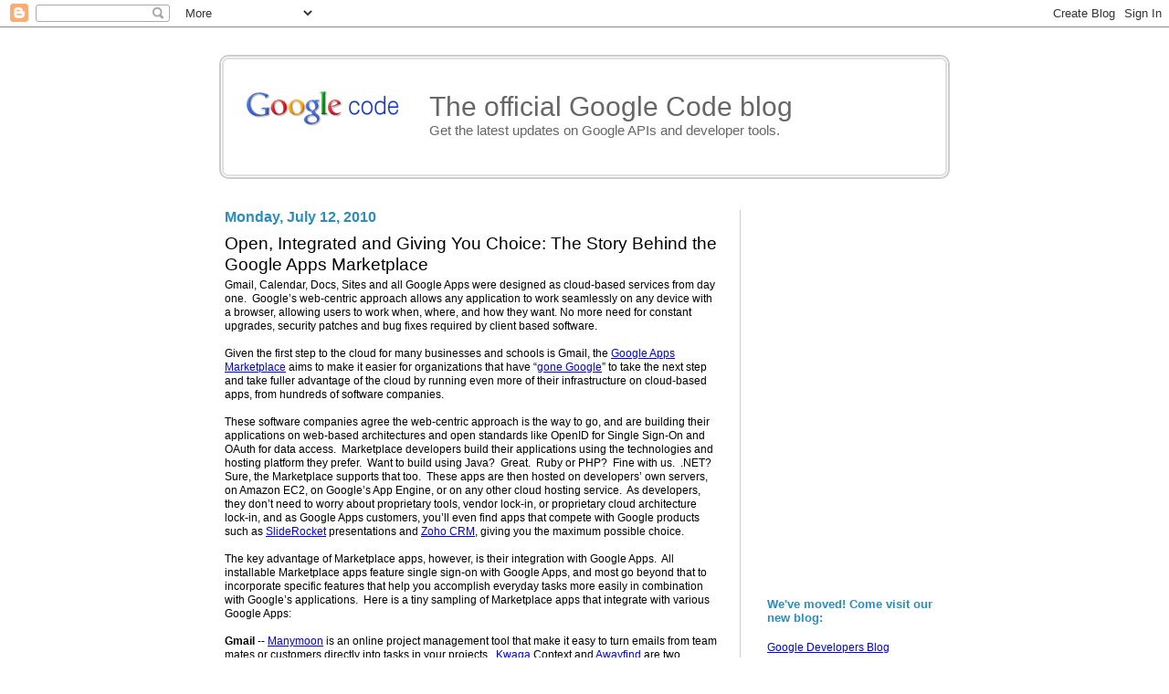

--- FILE ---
content_type: text/html; charset=UTF-8
request_url: https://googlecode.blogspot.com/2010/07/open-integrated-and-giving-you-choice.html
body_size: 10970
content:
<!DOCTYPE html>
<html dir='ltr' xmlns='http://www.w3.org/1999/xhtml' xmlns:b='http://www.google.com/2005/gml/b' xmlns:data='http://www.google.com/2005/gml/data' xmlns:expr='http://www.google.com/2005/gml/expr'>
<head>
<link href='https://www.blogger.com/static/v1/widgets/2944754296-widget_css_bundle.css' rel='stylesheet' type='text/css'/>
<meta content='text/html; charset=UTF-8' http-equiv='Content-Type'/>
<meta content='blogger' name='generator'/>
<link href='https://googlecode.blogspot.com/favicon.ico' rel='icon' type='image/x-icon'/>
<link href='http://googlecode.blogspot.com/2010/07/open-integrated-and-giving-you-choice.html' rel='canonical'/>
<link rel="alternate" type="application/atom+xml" title="The official Google Code blog - Atom" href="https://googlecode.blogspot.com/feeds/posts/default" />
<link rel="alternate" type="application/rss+xml" title="The official Google Code blog - RSS" href="https://googlecode.blogspot.com/feeds/posts/default?alt=rss" />
<link rel="service.post" type="application/atom+xml" title="The official Google Code blog - Atom" href="https://www.blogger.com/feeds/11300808/posts/default" />

<link rel="alternate" type="application/atom+xml" title="The official Google Code blog - Atom" href="https://googlecode.blogspot.com/feeds/5359175316945922251/comments/default" />
<!--Can't find substitution for tag [blog.ieCssRetrofitLinks]-->
<meta content='http://googlecode.blogspot.com/2010/07/open-integrated-and-giving-you-choice.html' property='og:url'/>
<meta content='Open, Integrated and Giving You Choice: The Story Behind the Google Apps Marketplace' property='og:title'/>
<meta content='Gmail, Calendar, Docs, Sites and all Google Apps were designed as cloud-based services from day one.  Google’s web-centric approach allows a...' property='og:description'/>
<title>Open, Integrated and Giving You Choice: The Story Behind the Google Apps Marketplace - The official Google Code blog</title>
<meta content='Open, Integrated and Giving You Choice: The Story Behind the Google Apps Marketplace' name='Description'/>
<link href="//www.google.com/uds/css/gsearch.css" rel="stylesheet" type="text/css">
<link href="//www.google.com/uds/css/gsearch_darkgrey.css" rel="stylesheet" type="text/css">
<link href="//www.google.com/css/gooey.css" rel="stylesheet" type="text/css">
<link href="//www.google.com/googleblogs/css/template_styles.css" rel="stylesheet" type="text/css">
<style id='page-skin-1' type='text/css'><!--
.gcb-header-logo {
padding: 0 0 10px 200px;
background: url('//www.google.com/images/logos/code_logo.gif') no-repeat;
}
/*
--></style>
<!-- <script src='http://www.google.com/js/gweb/analytics/autotrack.js'/> <script> new gweb.analytics.AutoTrack({ profile: &#39;UA-XXXXX-XX&#39; }); </script> -->
<script type='text/javascript'>
  var _gaq = _gaq || [];
  _gaq.push(['_setAccount', 'UA-23267802-1']);
  _gaq.push(['_trackPageview']);

  (function() {
    var ga = document.createElement('script'); ga.type = 'text/javascript'; ga.async = true;
    ga.src = ('https:' == document.location.protocol ? 'https://ssl' : 'http://www') + '.google-analytics.com/ga.js';
    var s = document.getElementsByTagName('script')[0]; s.parentNode.insertBefore(ga, s);
  })();

</script>
<link href='https://www.blogger.com/dyn-css/authorization.css?targetBlogID=11300808&amp;zx=cf72a356-20e9-4849-bf62-5ab8404a3a2c' media='none' onload='if(media!=&#39;all&#39;)media=&#39;all&#39;' rel='stylesheet'/><noscript><link href='https://www.blogger.com/dyn-css/authorization.css?targetBlogID=11300808&amp;zx=cf72a356-20e9-4849-bf62-5ab8404a3a2c' rel='stylesheet'/></noscript>
<meta name='google-adsense-platform-account' content='ca-host-pub-1556223355139109'/>
<meta name='google-adsense-platform-domain' content='blogspot.com'/>

</head>
<body>
<div class='navbar section' id='navbar'><div class='widget Navbar' data-version='1' id='Navbar1'><script type="text/javascript">
    function setAttributeOnload(object, attribute, val) {
      if(window.addEventListener) {
        window.addEventListener('load',
          function(){ object[attribute] = val; }, false);
      } else {
        window.attachEvent('onload', function(){ object[attribute] = val; });
      }
    }
  </script>
<div id="navbar-iframe-container"></div>
<script type="text/javascript" src="https://apis.google.com/js/platform.js"></script>
<script type="text/javascript">
      gapi.load("gapi.iframes:gapi.iframes.style.bubble", function() {
        if (gapi.iframes && gapi.iframes.getContext) {
          gapi.iframes.getContext().openChild({
              url: 'https://www.blogger.com/navbar/11300808?po\x3d5359175316945922251\x26origin\x3dhttps://googlecode.blogspot.com',
              where: document.getElementById("navbar-iframe-container"),
              id: "navbar-iframe"
          });
        }
      });
    </script><script type="text/javascript">
(function() {
var script = document.createElement('script');
script.type = 'text/javascript';
script.src = '//pagead2.googlesyndication.com/pagead/js/google_top_exp.js';
var head = document.getElementsByTagName('head')[0];
if (head) {
head.appendChild(script);
}})();
</script>
</div></div>
<div class='template_white' id='template_fixed'>
<div id='main-wrapper'>
<!-- skip links for text browsers -->
<span id='skiplinks' style='display:none;'>
<a href='#main'>skip to main </a> |
<a href='#sidebar'>skip to sidebar</a>
</span>
<!-- HEADER-->
<a href='https://googlecode.blogspot.com/' style='text-decoration:none;'>
<header>
<div class='gcb-header-outer'>
<div class='header-outer gcb-header-inner'>
<div class='header-cap-top cap-top'>
<div class='cap-left'></div>
<div class='cap-right'></div>
</div>
<div class='fauxborder-left header-fauxborder-left'>
<div class='fauxborder-right header-fauxborder-right'></div>
<div class='region-inner header-inner gcb-header-logo'>
<div class='header section' id='header'><div class='widget Header' data-version='1' id='Header1'>
<div id='header-inner'>
<div class='titlewrapper'>
<h1 class='title'>
The official Google Code blog
</h1>
</div>
<div class='descriptionwrapper'>
<p class='description'><span>Get the latest updates on Google APIs and developer tools.</span></p>
</div>
</div>
</div></div>
</div>
</div>
</div>
<div class='header-cap-bottom cap-bottom'>
<div class='cap-left'></div>
<div class='cap-right'></div>
</div>
</div>
</header>
</a>
<!-- HEADER END-->
<br style='clear:both;'/>
<div id='content-wrapper'>
<div id='sidebar'>
<div class='sidebar section' id='sidebar'><div class='widget Image' data-version='1' id='Image1'>
<div class='widget-content'>
<img alt='' height='400' id='Image1_img' src='//3.bp.blogspot.com/-hC3L_qBT3Bg/UVYJHibIeFI/AAAAAAAACo0/u9EojkgwuNg/s798/teach.jpg' width='640'/>
<br/>
</div>
<div class='clear'></div>
</div><div class='widget HTML' data-version='1' id='HTML5'>
<h2 class='title'>We've moved! Come visit our new blog:</h2>
<div class='widget-content'>
<br/><a href="http://googledevelopers.blogspot.com">Google Developers Blog</a>
</div>
<div class='clear'></div>
</div><div class='widget BlogArchive' data-version='1' id='BlogArchive1'>
<h2>Blog Archive</h2>
<div class='widget-content'>
<div id='ArchiveList'>
<div id='BlogArchive1_ArchiveList'>
<select id='BlogArchive1_ArchiveMenu'>
<option value=''>Blog Archive</option>
<option value='https://googlecode.blogspot.com/2012/02/'>February (12)</option>
<option value='https://googlecode.blogspot.com/2012/01/'>January (12)</option>
<option value='https://googlecode.blogspot.com/2011/12/'>December (16)</option>
<option value='https://googlecode.blogspot.com/2011/11/'>November (19)</option>
<option value='https://googlecode.blogspot.com/2011/10/'>October (13)</option>
<option value='https://googlecode.blogspot.com/2011/09/'>September (19)</option>
<option value='https://googlecode.blogspot.com/2011/08/'>August (19)</option>
<option value='https://googlecode.blogspot.com/2011/07/'>July (14)</option>
<option value='https://googlecode.blogspot.com/2011/06/'>June (13)</option>
<option value='https://googlecode.blogspot.com/2011/05/'>May (45)</option>
<option value='https://googlecode.blogspot.com/2011/04/'>April (18)</option>
<option value='https://googlecode.blogspot.com/2011/03/'>March (15)</option>
<option value='https://googlecode.blogspot.com/2011/02/'>February (11)</option>
<option value='https://googlecode.blogspot.com/2011/01/'>January (6)</option>
<option value='https://googlecode.blogspot.com/2010/12/'>December (8)</option>
<option value='https://googlecode.blogspot.com/2010/11/'>November (12)</option>
<option value='https://googlecode.blogspot.com/2010/10/'>October (7)</option>
<option value='https://googlecode.blogspot.com/2010/09/'>September (18)</option>
<option value='https://googlecode.blogspot.com/2010/08/'>August (9)</option>
<option value='https://googlecode.blogspot.com/2010/07/'>July (8)</option>
<option value='https://googlecode.blogspot.com/2010/06/'>June (23)</option>
<option value='https://googlecode.blogspot.com/2010/05/'>May (43)</option>
<option value='https://googlecode.blogspot.com/2010/04/'>April (11)</option>
<option value='https://googlecode.blogspot.com/2010/03/'>March (14)</option>
<option value='https://googlecode.blogspot.com/2010/02/'>February (10)</option>
<option value='https://googlecode.blogspot.com/2010/01/'>January (6)</option>
<option value='https://googlecode.blogspot.com/2009/12/'>December (13)</option>
<option value='https://googlecode.blogspot.com/2009/11/'>November (10)</option>
<option value='https://googlecode.blogspot.com/2009/10/'>October (11)</option>
<option value='https://googlecode.blogspot.com/2009/09/'>September (10)</option>
<option value='https://googlecode.blogspot.com/2009/08/'>August (10)</option>
<option value='https://googlecode.blogspot.com/2009/07/'>July (13)</option>
<option value='https://googlecode.blogspot.com/2009/06/'>June (22)</option>
<option value='https://googlecode.blogspot.com/2009/05/'>May (36)</option>
<option value='https://googlecode.blogspot.com/2009/04/'>April (31)</option>
<option value='https://googlecode.blogspot.com/2009/03/'>March (16)</option>
<option value='https://googlecode.blogspot.com/2009/02/'>February (9)</option>
<option value='https://googlecode.blogspot.com/2009/01/'>January (5)</option>
<option value='https://googlecode.blogspot.com/2008/12/'>December (11)</option>
<option value='https://googlecode.blogspot.com/2008/11/'>November (7)</option>
<option value='https://googlecode.blogspot.com/2008/10/'>October (9)</option>
<option value='https://googlecode.blogspot.com/2008/09/'>September (8)</option>
<option value='https://googlecode.blogspot.com/2008/08/'>August (9)</option>
<option value='https://googlecode.blogspot.com/2008/07/'>July (11)</option>
<option value='https://googlecode.blogspot.com/2008/06/'>June (10)</option>
<option value='https://googlecode.blogspot.com/2008/05/'>May (10)</option>
<option value='https://googlecode.blogspot.com/2008/04/'>April (16)</option>
<option value='https://googlecode.blogspot.com/2008/03/'>March (16)</option>
<option value='https://googlecode.blogspot.com/2008/02/'>February (7)</option>
<option value='https://googlecode.blogspot.com/2008/01/'>January (10)</option>
<option value='https://googlecode.blogspot.com/2007/12/'>December (8)</option>
<option value='https://googlecode.blogspot.com/2007/11/'>November (13)</option>
<option value='https://googlecode.blogspot.com/2007/10/'>October (16)</option>
<option value='https://googlecode.blogspot.com/2007/09/'>September (11)</option>
<option value='https://googlecode.blogspot.com/2007/08/'>August (16)</option>
<option value='https://googlecode.blogspot.com/2007/07/'>July (11)</option>
<option value='https://googlecode.blogspot.com/2007/06/'>June (14)</option>
<option value='https://googlecode.blogspot.com/2007/05/'>May (13)</option>
<option value='https://googlecode.blogspot.com/2007/04/'>April (12)</option>
<option value='https://googlecode.blogspot.com/2007/03/'>March (19)</option>
<option value='https://googlecode.blogspot.com/2007/02/'>February (14)</option>
<option value='https://googlecode.blogspot.com/2007/01/'>January (12)</option>
<option value='https://googlecode.blogspot.com/2006/12/'>December (10)</option>
<option value='https://googlecode.blogspot.com/2006/11/'>November (14)</option>
<option value='https://googlecode.blogspot.com/2006/10/'>October (13)</option>
<option value='https://googlecode.blogspot.com/2006/09/'>September (11)</option>
<option value='https://googlecode.blogspot.com/2006/08/'>August (14)</option>
<option value='https://googlecode.blogspot.com/2006/07/'>July (9)</option>
<option value='https://googlecode.blogspot.com/2006/06/'>June (5)</option>
<option value='https://googlecode.blogspot.com/2006/05/'>May (5)</option>
<option value='https://googlecode.blogspot.com/2006/04/'>April (6)</option>
<option value='https://googlecode.blogspot.com/2006/03/'>March (4)</option>
<option value='https://googlecode.blogspot.com/2006/02/'>February (2)</option>
<option value='https://googlecode.blogspot.com/2006/01/'>January (5)</option>
<option value='https://googlecode.blogspot.com/2005/12/'>December (4)</option>
<option value='https://googlecode.blogspot.com/2005/11/'>November (1)</option>
<option value='https://googlecode.blogspot.com/2005/10/'>October (3)</option>
<option value='https://googlecode.blogspot.com/2005/09/'>September (2)</option>
<option value='https://googlecode.blogspot.com/2005/08/'>August (5)</option>
<option value='https://googlecode.blogspot.com/2005/07/'>July (3)</option>
<option value='https://googlecode.blogspot.com/2005/06/'>June (11)</option>
<option value='https://googlecode.blogspot.com/2005/05/'>May (2)</option>
<option value='https://googlecode.blogspot.com/2005/04/'>April (4)</option>
<option value='https://googlecode.blogspot.com/2005/03/'>March (5)</option>
</select>
</div>
</div>
<div class='clear'></div>
</div>
</div></div>
</div>
<div id='main-content'>
<div class='main section' id='main'><div class='widget Blog' data-version='1' id='Blog1'>
<div class='blog-posts hfeed'>

          <div class="date-outer">
        
<h2 class='date-header'><span>Monday, July 12, 2010</span></h2>

          <div class="date-posts">
        
<div class='post-outer'>
<div class='post hentry'>
<a name='5359175316945922251'></a>
<h3 class='post-title entry-title'>
Open, Integrated and Giving You Choice: The Story Behind the Google Apps Marketplace
</h3>
<div class='post-header'>
<div class='post-header-line-1'></div>
</div>
<div class='post-body entry-content'>
Gmail, Calendar, Docs, Sites and all Google Apps were designed as cloud-based services from day one.&nbsp; Google&#8217;s web-centric approach allows any application to work seamlessly on any device with a browser, allowing users to work when, where, and how they want. No more need for constant upgrades, security patches and bug fixes required by client based software. <br /><br />Given the first step to the cloud for many businesses and schools is Gmail, the <a href="//www.google.com/enterprise/marketplace/?utm_medium=entblog&amp;utm_source=codeblog-openpost">Google Apps Marketplace</a> aims to make it easier for organizations that have &#8220;<a href="http://googleenterprise.blogspot.com/search/label/gonegoogle">gone Google</a>&#8221; to take the next step and take fuller advantage of the cloud by running even more of their infrastructure on cloud-based apps, from hundreds of software companies.<br /><br />These software companies agree the web-centric approach is the way to go, and are building their applications on web-based architectures and open standards like OpenID for Single Sign-On and OAuth for data access.&nbsp; Marketplace developers build their applications using the technologies and hosting platform they prefer.&nbsp; Want to build using Java?&nbsp; Great.&nbsp; Ruby or PHP?&nbsp; Fine with us.&nbsp; .NET?&nbsp; Sure, the Marketplace supports that too.&nbsp; These apps are then hosted on developers&#8217; own servers, on Amazon EC2, on Google&#8217;s App Engine, or on any other cloud hosting service.&nbsp; As developers, they don&#8217;t need to worry about proprietary tools, vendor lock-in, or proprietary cloud architecture lock-in, and as Google Apps customers, you&#8217;ll even find apps that compete with Google products such as <a href="https://www.google.com/enterprise/marketplace/viewListing?productListingId=3516+10270883102489836602&amp;utm_medium=entblog&amp;utm_source=codeblog-openpost">SlideRocket</a> presentations and <a href="//www.google.com/enterprise/marketplace/viewListing?productListingId=2533+17854168373705313802&amp;utm_medium=entblog&amp;utm_source=codeblog-openpost">Zoho CRM</a>, giving you the maximum possible choice.<br /><br />The key advantage of Marketplace apps, however, is their integration with Google Apps.&nbsp; All installable Marketplace apps feature single sign-on with Google Apps, and most go beyond that to incorporate specific features that help you accomplish everyday tasks more easily in combination with Google&#8217;s applications.&nbsp; Here is a tiny sampling of Marketplace apps that integrate with various Google Apps:<br /><br /><b>Gmail</b> -- <a href="//www.google.com/enterprise/marketplace/viewListing?productListingId=3539+9922984539899306906&amp;utm_medium=entblog&amp;utm_source=codeblog-openpost">Manymoon</a> is an online project management tool that make it easy to turn emails from team mates or customers directly into tasks in your projects.&nbsp; <a href="//www.google.com/enterprise/marketplace/viewListing?productListingId=3960+16233236893023340010&amp;utm_medium=entblog&amp;utm_source=codeblog-openpost">Kwaga</a> Context and <a href="//www.google.com/enterprise/marketplace/viewListing?productListingId=4925+9424300573372110328&amp;utm_medium=entblog&amp;utm_source=codeblog-openpost">Awayfind</a> are two productivity apps that help you manage your conversations directly in your Gmail inbox, helping keep you more productive.<br /><br /><b>Spreadsheets</b> -- <a href="//www.google.com/enterprise/marketplace/viewListing?productListingId=3516+10270883102489836602&amp;utm_medium=entblog&amp;utm_source=codeblog-openpost">Sliderocket</a> let&#8217;s you connect media-rich presentations to live data in Google Spreadsheets, so your presentation always display the most up to date charts and graphs, and&nbsp;&nbsp;&nbsp; <a href="//www.google.com/enterprise/marketplace/viewListing?productListingId=3429+2160493882579061918&amp;utm_medium=entblog&amp;utm_source=codeblog-openpost">Smartsheet</a> let&#8217;s you extend Google Spreadsheets with Gantt tracking and customer management features to empower your sales teams.<br /><br /><b>Calendar</b> -- <a href="//www.google.com/enterprise/marketplace/viewListing?productListingId=4626+18406874010889112579&amp;utm_medium=entblog&amp;utm_source=codeblog-openpost">Tungle.me</a> and <a href="//www.google.com/enterprise/marketplace/viewListing?productListingId=3444+4290910303313539780&amp;utm_medium=entblog&amp;utm_source=codeblog-openpost">Timebridge</a> are meeting management tools that make it easier to set up and conduct meetings with partners and customers who use different calendaring systems.<br /><br /><b>Sites</b> -- <a href="//www.google.com/enterprise/marketplace/viewListing?productListingId=3445+18017785404892583407&amp;utm_medium=entblog&amp;utm_source=codeblog-openpost">RunMyProcess</a> let&#8217;s you embed custom business process workflows into Google Sites, so each part of an organization can more easily access business process that effect their daily work.<br /><br /><b>Talk</b> -- Atlassian integrates <a href="//www.google.com/enterprise/marketplace/viewListing?productListingId=3421+6389312883797462351&amp;utm_medium=entblog&amp;utm_source=codeblog-openpost">Jira Studio</a> with Google Talk, so your software development team can stay up to date with the latest build status and team conversations from within Jira Studio, all in real time.<br /><br />There are hundreds more business applications available on the Marketplace for every aspect of your business.&nbsp; Find CRM apps, Admin tools, Document Management apps, Productivity apps, and many more.<br /><br />Every week more cloud-based business applications are added. If you can&#8217;t find an app you want please <a href="http://productideas.appspot.com/#16/e=17fe36">post a suggestion</a>.<br /><br /><span style="font-style: italic;" class="byline-author">By Don Doge, Google Apps Team</span>
<div style='clear: both;'></div>
</div>
<div class='post-footer'>
<div class='post-footer-line post-footer-line-1'><span class='post-timestamp'>
at
<a class='timestamp-link' href='https://googlecode.blogspot.com/2010/07/open-integrated-and-giving-you-choice.html' rel='bookmark' title='permanent link'><abbr class='published' title='2010-07-12T13:21:00-07:00'>7/12/2010 01:21:00 PM</abbr></a>
</span>
<span class='post-comment-link'>
</span>
<span class='post-icons'>
<span class='item-action'>
<a href='https://www.blogger.com/email-post/11300808/5359175316945922251' title='Email Post'>
<img alt="" class="icon-action" height="13" src="//img1.blogblog.com/img/icon18_email.gif" width="18">
</a>
</span>
</span>
<div class='post-share-buttons'>
<a class='goog-inline-block share-button sb-email' href='https://www.blogger.com/share-post.g?blogID=11300808&postID=5359175316945922251&target=email' target='_blank' title='Email This'><span class='share-button-link-text'>Email This</span></a><a class='goog-inline-block share-button sb-blog' href='https://www.blogger.com/share-post.g?blogID=11300808&postID=5359175316945922251&target=blog' onclick='window.open(this.href, "_blank", "height=270,width=475"); return false;' target='_blank' title='BlogThis!'><span class='share-button-link-text'>BlogThis!</span></a><a class='goog-inline-block share-button sb-twitter' href='https://www.blogger.com/share-post.g?blogID=11300808&postID=5359175316945922251&target=twitter' target='_blank' title='Share to X'><span class='share-button-link-text'>Share to X</span></a><a class='goog-inline-block share-button sb-facebook' href='https://www.blogger.com/share-post.g?blogID=11300808&postID=5359175316945922251&target=facebook' onclick='window.open(this.href, "_blank", "height=430,width=640"); return false;' target='_blank' title='Share to Facebook'><span class='share-button-link-text'>Share to Facebook</span></a><a class='goog-inline-block share-button sb-pinterest' href='https://www.blogger.com/share-post.g?blogID=11300808&postID=5359175316945922251&target=pinterest' target='_blank' title='Share to Pinterest'><span class='share-button-link-text'>Share to Pinterest</span></a>
</div>
</div>
<div class='post-footer-line post-footer-line-2'><span class='post-labels'>
Labels:
<a href='https://googlecode.blogspot.com/search/label/google%20apps' rel='tag'>google apps</a>,
<a href='https://googlecode.blogspot.com/search/label/google%20apps%20marketplace' rel='tag'>google apps marketplace</a>
</span>
</div>
<div class='post-footer-line post-footer-line-3'></div>
</div>
</div>
<div class='comments' id='comments'>
<a name='comments'></a>
<h4>4 comments:</h4>
<div class='comments-content'>
<script async='async' src='' type='text/javascript'></script>
<script type='text/javascript'>
    (function() {
      var items = null;
      var msgs = null;
      var config = {};

// <![CDATA[
      var cursor = null;
      if (items && items.length > 0) {
        cursor = parseInt(items[items.length - 1].timestamp) + 1;
      }

      var bodyFromEntry = function(entry) {
        var text = (entry &&
                    ((entry.content && entry.content.$t) ||
                     (entry.summary && entry.summary.$t))) ||
            '';
        if (entry && entry.gd$extendedProperty) {
          for (var k in entry.gd$extendedProperty) {
            if (entry.gd$extendedProperty[k].name == 'blogger.contentRemoved') {
              return '<span class="deleted-comment">' + text + '</span>';
            }
          }
        }
        return text;
      }

      var parse = function(data) {
        cursor = null;
        var comments = [];
        if (data && data.feed && data.feed.entry) {
          for (var i = 0, entry; entry = data.feed.entry[i]; i++) {
            var comment = {};
            // comment ID, parsed out of the original id format
            var id = /blog-(\d+).post-(\d+)/.exec(entry.id.$t);
            comment.id = id ? id[2] : null;
            comment.body = bodyFromEntry(entry);
            comment.timestamp = Date.parse(entry.published.$t) + '';
            if (entry.author && entry.author.constructor === Array) {
              var auth = entry.author[0];
              if (auth) {
                comment.author = {
                  name: (auth.name ? auth.name.$t : undefined),
                  profileUrl: (auth.uri ? auth.uri.$t : undefined),
                  avatarUrl: (auth.gd$image ? auth.gd$image.src : undefined)
                };
              }
            }
            if (entry.link) {
              if (entry.link[2]) {
                comment.link = comment.permalink = entry.link[2].href;
              }
              if (entry.link[3]) {
                var pid = /.*comments\/default\/(\d+)\?.*/.exec(entry.link[3].href);
                if (pid && pid[1]) {
                  comment.parentId = pid[1];
                }
              }
            }
            comment.deleteclass = 'item-control blog-admin';
            if (entry.gd$extendedProperty) {
              for (var k in entry.gd$extendedProperty) {
                if (entry.gd$extendedProperty[k].name == 'blogger.itemClass') {
                  comment.deleteclass += ' ' + entry.gd$extendedProperty[k].value;
                } else if (entry.gd$extendedProperty[k].name == 'blogger.displayTime') {
                  comment.displayTime = entry.gd$extendedProperty[k].value;
                }
              }
            }
            comments.push(comment);
          }
        }
        return comments;
      };

      var paginator = function(callback) {
        if (hasMore()) {
          var url = config.feed + '?alt=json&v=2&orderby=published&reverse=false&max-results=50';
          if (cursor) {
            url += '&published-min=' + new Date(cursor).toISOString();
          }
          window.bloggercomments = function(data) {
            var parsed = parse(data);
            cursor = parsed.length < 50 ? null
                : parseInt(parsed[parsed.length - 1].timestamp) + 1
            callback(parsed);
            window.bloggercomments = null;
          }
          url += '&callback=bloggercomments';
          var script = document.createElement('script');
          script.type = 'text/javascript';
          script.src = url;
          document.getElementsByTagName('head')[0].appendChild(script);
        }
      };
      var hasMore = function() {
        return !!cursor;
      };
      var getMeta = function(key, comment) {
        if ('iswriter' == key) {
          var matches = !!comment.author
              && comment.author.name == config.authorName
              && comment.author.profileUrl == config.authorUrl;
          return matches ? 'true' : '';
        } else if ('deletelink' == key) {
          return config.baseUri + '/comment/delete/'
               + config.blogId + '/' + comment.id;
        } else if ('deleteclass' == key) {
          return comment.deleteclass;
        }
        return '';
      };

      var replybox = null;
      var replyUrlParts = null;
      var replyParent = undefined;

      var onReply = function(commentId, domId) {
        if (replybox == null) {
          // lazily cache replybox, and adjust to suit this style:
          replybox = document.getElementById('comment-editor');
          if (replybox != null) {
            replybox.height = '250px';
            replybox.style.display = 'block';
            replyUrlParts = replybox.src.split('#');
          }
        }
        if (replybox && (commentId !== replyParent)) {
          replybox.src = '';
          document.getElementById(domId).insertBefore(replybox, null);
          replybox.src = replyUrlParts[0]
              + (commentId ? '&parentID=' + commentId : '')
              + '#' + replyUrlParts[1];
          replyParent = commentId;
        }
      };

      var hash = (window.location.hash || '#').substring(1);
      var startThread, targetComment;
      if (/^comment-form_/.test(hash)) {
        startThread = hash.substring('comment-form_'.length);
      } else if (/^c[0-9]+$/.test(hash)) {
        targetComment = hash.substring(1);
      }

      // Configure commenting API:
      var configJso = {
        'maxDepth': config.maxThreadDepth
      };
      var provider = {
        'id': config.postId,
        'data': items,
        'loadNext': paginator,
        'hasMore': hasMore,
        'getMeta': getMeta,
        'onReply': onReply,
        'rendered': true,
        'initComment': targetComment,
        'initReplyThread': startThread,
        'config': configJso,
        'messages': msgs
      };

      var render = function() {
        if (window.goog && window.goog.comments) {
          var holder = document.getElementById('comment-holder');
          window.goog.comments.render(holder, provider);
        }
      };

      // render now, or queue to render when library loads:
      if (window.goog && window.goog.comments) {
        render();
      } else {
        window.goog = window.goog || {};
        window.goog.comments = window.goog.comments || {};
        window.goog.comments.loadQueue = window.goog.comments.loadQueue || [];
        window.goog.comments.loadQueue.push(render);
      }
    })();
// ]]>
  </script>
<div id='comment-holder'>
<div class="comment-thread toplevel-thread"><ol id="top-ra"><li class="comment" id="c7534752985385655779"><div class="avatar-image-container"><img src="//www.blogger.com/img/blogger_logo_round_35.png" alt=""/></div><div class="comment-block"><div class="comment-header"><cite class="user"><a href="https://www.blogger.com/profile/08018673681020330634" rel="nofollow">Unknown</a></cite><span class="icon user "></span><span class="datetime secondary-text"><a rel="nofollow" href="https://googlecode.blogspot.com/2010/07/open-integrated-and-giving-you-choice.html?showComment=1278992664965#c7534752985385655779">7/12/2010 8:44 PM</a></span></div><p class="comment-content">Someone using the email address anonymously13@live @live .com is tapping into my mails and forwarding my personal messages to others.What can i do?</p><span class="comment-actions secondary-text"><a class="comment-reply" target="_self" data-comment-id="7534752985385655779">Reply</a><span class="item-control blog-admin blog-admin pid-964876986"><a target="_self" href="https://www.blogger.com/comment/delete/11300808/7534752985385655779">Delete</a></span></span></div><div class="comment-replies"><div id="c7534752985385655779-rt" class="comment-thread inline-thread hidden"><span class="thread-toggle thread-expanded"><span class="thread-arrow"></span><span class="thread-count"><a target="_self">Replies</a></span></span><ol id="c7534752985385655779-ra" class="thread-chrome thread-expanded"><div></div><div id="c7534752985385655779-continue" class="continue"><a class="comment-reply" target="_self" data-comment-id="7534752985385655779">Reply</a></div></ol></div></div><div class="comment-replybox-single" id="c7534752985385655779-ce"></div></li><li class="comment" id="c2502191651760880208"><div class="avatar-image-container"><img src="//www.blogger.com/img/blogger_logo_round_35.png" alt=""/></div><div class="comment-block"><div class="comment-header"><cite class="user"><a href="https://www.blogger.com/profile/06678063274899039302" rel="nofollow">Unknown</a></cite><span class="icon user "></span><span class="datetime secondary-text"><a rel="nofollow" href="https://googlecode.blogspot.com/2010/07/open-integrated-and-giving-you-choice.html?showComment=1279020426575#c2502191651760880208">7/13/2010 4:27 AM</a></span></div><p class="comment-content">so those are the prove of acquisitions and openness...</p><span class="comment-actions secondary-text"><a class="comment-reply" target="_self" data-comment-id="2502191651760880208">Reply</a><span class="item-control blog-admin blog-admin pid-473791042"><a target="_self" href="https://www.blogger.com/comment/delete/11300808/2502191651760880208">Delete</a></span></span></div><div class="comment-replies"><div id="c2502191651760880208-rt" class="comment-thread inline-thread hidden"><span class="thread-toggle thread-expanded"><span class="thread-arrow"></span><span class="thread-count"><a target="_self">Replies</a></span></span><ol id="c2502191651760880208-ra" class="thread-chrome thread-expanded"><div></div><div id="c2502191651760880208-continue" class="continue"><a class="comment-reply" target="_self" data-comment-id="2502191651760880208">Reply</a></div></ol></div></div><div class="comment-replybox-single" id="c2502191651760880208-ce"></div></li><li class="comment" id="c3758732739187150355"><div class="avatar-image-container"><img src="//2.bp.blogspot.com/_1VLhnh-ALXQ/Sarog7heD8I/AAAAAAAAASc/rm28qHdZro0/S45-s35/userpic.jpg" alt=""/></div><div class="comment-block"><div class="comment-header"><cite class="user"><a href="https://www.blogger.com/profile/13364234997313944989" rel="nofollow">Peter Abrahamsen</a></cite><span class="icon user "></span><span class="datetime secondary-text"><a rel="nofollow" href="https://googlecode.blogspot.com/2010/07/open-integrated-and-giving-you-choice.html?showComment=1279308081297#c3758732739187150355">7/16/2010 12:21 PM</a></span></div><p class="comment-content">Does no one copyedit these posts? Or harvest the spam?</p><span class="comment-actions secondary-text"><a class="comment-reply" target="_self" data-comment-id="3758732739187150355">Reply</a><span class="item-control blog-admin blog-admin pid-471784770"><a target="_self" href="https://www.blogger.com/comment/delete/11300808/3758732739187150355">Delete</a></span></span></div><div class="comment-replies"><div id="c3758732739187150355-rt" class="comment-thread inline-thread hidden"><span class="thread-toggle thread-expanded"><span class="thread-arrow"></span><span class="thread-count"><a target="_self">Replies</a></span></span><ol id="c3758732739187150355-ra" class="thread-chrome thread-expanded"><div></div><div id="c3758732739187150355-continue" class="continue"><a class="comment-reply" target="_self" data-comment-id="3758732739187150355">Reply</a></div></ol></div></div><div class="comment-replybox-single" id="c3758732739187150355-ce"></div></li><li class="comment" id="c3847491356186049447"><div class="avatar-image-container"><img src="//www.blogger.com/img/blogger_logo_round_35.png" alt=""/></div><div class="comment-block"><div class="comment-header"><cite class="user"><a href="https://www.blogger.com/profile/16307058277040069574" rel="nofollow">John</a></cite><span class="icon user "></span><span class="datetime secondary-text"><a rel="nofollow" href="https://googlecode.blogspot.com/2010/07/open-integrated-and-giving-you-choice.html?showComment=1279524870560#c3847491356186049447">7/19/2010 12:34 AM</a></span></div><p class="comment-content">great information sharing and thanks for that.<br>- <a href="http://www.php-techie.com/web-design-company.html" rel="nofollow">Web Design Company</a></p><span class="comment-actions secondary-text"><a class="comment-reply" target="_self" data-comment-id="3847491356186049447">Reply</a><span class="item-control blog-admin blog-admin pid-235142717"><a target="_self" href="https://www.blogger.com/comment/delete/11300808/3847491356186049447">Delete</a></span></span></div><div class="comment-replies"><div id="c3847491356186049447-rt" class="comment-thread inline-thread hidden"><span class="thread-toggle thread-expanded"><span class="thread-arrow"></span><span class="thread-count"><a target="_self">Replies</a></span></span><ol id="c3847491356186049447-ra" class="thread-chrome thread-expanded"><div></div><div id="c3847491356186049447-continue" class="continue"><a class="comment-reply" target="_self" data-comment-id="3847491356186049447">Reply</a></div></ol></div></div><div class="comment-replybox-single" id="c3847491356186049447-ce"></div></li></ol><div id="top-continue" class="continue"><a class="comment-reply" target="_self">Add comment</a></div><div class="comment-replybox-thread" id="top-ce"></div><div class="loadmore hidden" data-post-id="5359175316945922251"><a target="_self">Load more...</a></div></div>
</div>
</div>
<p class='comment-footer'>
<div class='comment-form'>
<a name='comment-form'></a>
<p>
</p>
<a href='https://www.blogger.com/comment/frame/11300808?po=5359175316945922251&hl=en&saa=85391&origin=https://googlecode.blogspot.com' id='comment-editor-src'></a>
<iframe allowtransparency='true' class='blogger-iframe-colorize blogger-comment-from-post' frameborder='0' height='410px' id='comment-editor' name='comment-editor' src='' width='100%'></iframe>
<script src='https://www.blogger.com/static/v1/jsbin/2830521187-comment_from_post_iframe.js' type='text/javascript'></script>
<script type='text/javascript'>
      BLOG_CMT_createIframe('https://www.blogger.com/rpc_relay.html');
    </script>
</div>
</p>
<div id='backlinks-container'>
<div id='Blog1_backlinks-container'>
</div>
</div>
</div>
</div>

        </div></div>
      
</div>
<div class='blog-pager' id='blog-pager'>
<span id='blog-pager-newer-link'>
<a class='blog-pager-newer-link' href='https://googlecode.blogspot.com/2010/07/new-google-buzz-api-features-including.html' id='Blog1_blog-pager-newer-link' title='Newer Post'>Newer Post</a>
</span>
<span id='blog-pager-older-link'>
<a class='blog-pager-older-link' href='https://googlecode.blogspot.com/2010/07/sharing-joy-of-creating-android-apps.html' id='Blog1_blog-pager-older-link' title='Older Post'>Older Post</a>
</span>
<a class='home-link' href='https://googlecode.blogspot.com/'>Home</a>
</div>
<div class='clear'></div>
<div class='post-feeds'>
<div class='feed-links'>
Subscribe to:
<a class='feed-link' href='https://googlecode.blogspot.com/feeds/5359175316945922251/comments/default' target='_blank' type='application/atom+xml'>Post Comments (Atom)</a>
</div>
</div>
</div></div>
</div>
</div>
<!-- end content-wrapper -->
</div>
<!-- end outer-wrapper -->
<div id='footer-graphic'>
<div class='foot section' id='footer-3'><div class='widget Attribution' data-version='1' id='Attribution1'>
<div class='widget-content' style='text-align: center;'>
&#169; 2011 Google inc.. Powered by <a href='https://www.blogger.com' target='_blank'>Blogger</a>.
</div>
<div class='clear'></div>
</div></div>
<div class='footer section' id='footer'><div class='widget HTML' data-version='1' id='HTML25'>
<h2 class='title'>Terms</h2>
<div class='widget-content'>
</div>
<div class='clear'></div>
</div></div>
</div></div>

<script type="text/javascript" src="https://www.blogger.com/static/v1/widgets/2028843038-widgets.js"></script>
<script type='text/javascript'>
window['__wavt'] = 'AOuZoY6WnVMVgE4cf_ez_b76t259-cjVLg:1769389318022';_WidgetManager._Init('//www.blogger.com/rearrange?blogID\x3d11300808','//googlecode.blogspot.com/2010/07/open-integrated-and-giving-you-choice.html','11300808');
_WidgetManager._SetDataContext([{'name': 'blog', 'data': {'blogId': '11300808', 'title': 'The official Google Code blog', 'url': 'https://googlecode.blogspot.com/2010/07/open-integrated-and-giving-you-choice.html', 'canonicalUrl': 'http://googlecode.blogspot.com/2010/07/open-integrated-and-giving-you-choice.html', 'homepageUrl': 'https://googlecode.blogspot.com/', 'searchUrl': 'https://googlecode.blogspot.com/search', 'canonicalHomepageUrl': 'http://googlecode.blogspot.com/', 'blogspotFaviconUrl': 'https://googlecode.blogspot.com/favicon.ico', 'bloggerUrl': 'https://www.blogger.com', 'hasCustomDomain': false, 'httpsEnabled': true, 'enabledCommentProfileImages': true, 'gPlusViewType': 'FILTERED_POSTMOD', 'adultContent': false, 'analyticsAccountNumber': '', 'encoding': 'UTF-8', 'locale': 'en', 'localeUnderscoreDelimited': 'en', 'languageDirection': 'ltr', 'isPrivate': false, 'isMobile': false, 'isMobileRequest': false, 'mobileClass': '', 'isPrivateBlog': false, 'isDynamicViewsAvailable': true, 'feedLinks': '\x3clink rel\x3d\x22alternate\x22 type\x3d\x22application/atom+xml\x22 title\x3d\x22The official Google Code blog - Atom\x22 href\x3d\x22https://googlecode.blogspot.com/feeds/posts/default\x22 /\x3e\n\x3clink rel\x3d\x22alternate\x22 type\x3d\x22application/rss+xml\x22 title\x3d\x22The official Google Code blog - RSS\x22 href\x3d\x22https://googlecode.blogspot.com/feeds/posts/default?alt\x3drss\x22 /\x3e\n\x3clink rel\x3d\x22service.post\x22 type\x3d\x22application/atom+xml\x22 title\x3d\x22The official Google Code blog - Atom\x22 href\x3d\x22https://www.blogger.com/feeds/11300808/posts/default\x22 /\x3e\n\n\x3clink rel\x3d\x22alternate\x22 type\x3d\x22application/atom+xml\x22 title\x3d\x22The official Google Code blog - Atom\x22 href\x3d\x22https://googlecode.blogspot.com/feeds/5359175316945922251/comments/default\x22 /\x3e\n', 'meTag': '', 'adsenseHostId': 'ca-host-pub-1556223355139109', 'adsenseHasAds': false, 'adsenseAutoAds': false, 'boqCommentIframeForm': true, 'loginRedirectParam': '', 'isGoogleEverywhereLinkTooltipEnabled': true, 'view': '', 'dynamicViewsCommentsSrc': '//www.blogblog.com/dynamicviews/4224c15c4e7c9321/js/comments.js', 'dynamicViewsScriptSrc': '//www.blogblog.com/dynamicviews/6e0d22adcfa5abea', 'plusOneApiSrc': 'https://apis.google.com/js/platform.js', 'disableGComments': true, 'interstitialAccepted': false, 'sharing': {'platforms': [{'name': 'Get link', 'key': 'link', 'shareMessage': 'Get link', 'target': ''}, {'name': 'Facebook', 'key': 'facebook', 'shareMessage': 'Share to Facebook', 'target': 'facebook'}, {'name': 'BlogThis!', 'key': 'blogThis', 'shareMessage': 'BlogThis!', 'target': 'blog'}, {'name': 'X', 'key': 'twitter', 'shareMessage': 'Share to X', 'target': 'twitter'}, {'name': 'Pinterest', 'key': 'pinterest', 'shareMessage': 'Share to Pinterest', 'target': 'pinterest'}, {'name': 'Email', 'key': 'email', 'shareMessage': 'Email', 'target': 'email'}], 'disableGooglePlus': true, 'googlePlusShareButtonWidth': 0, 'googlePlusBootstrap': '\x3cscript type\x3d\x22text/javascript\x22\x3ewindow.___gcfg \x3d {\x27lang\x27: \x27en\x27};\x3c/script\x3e'}, 'hasCustomJumpLinkMessage': false, 'jumpLinkMessage': 'Read more', 'pageType': 'item', 'postId': '5359175316945922251', 'pageName': 'Open, Integrated and Giving You Choice: The Story Behind the Google Apps Marketplace', 'pageTitle': 'The official Google Code blog: Open, Integrated and Giving You Choice: The Story Behind the Google Apps Marketplace'}}, {'name': 'features', 'data': {}}, {'name': 'messages', 'data': {'edit': 'Edit', 'linkCopiedToClipboard': 'Link copied to clipboard!', 'ok': 'Ok', 'postLink': 'Post Link'}}, {'name': 'template', 'data': {'name': 'custom', 'localizedName': 'Custom', 'isResponsive': false, 'isAlternateRendering': false, 'isCustom': true}}, {'name': 'view', 'data': {'classic': {'name': 'classic', 'url': '?view\x3dclassic'}, 'flipcard': {'name': 'flipcard', 'url': '?view\x3dflipcard'}, 'magazine': {'name': 'magazine', 'url': '?view\x3dmagazine'}, 'mosaic': {'name': 'mosaic', 'url': '?view\x3dmosaic'}, 'sidebar': {'name': 'sidebar', 'url': '?view\x3dsidebar'}, 'snapshot': {'name': 'snapshot', 'url': '?view\x3dsnapshot'}, 'timeslide': {'name': 'timeslide', 'url': '?view\x3dtimeslide'}, 'isMobile': false, 'title': 'Open, Integrated and Giving You Choice: The Story Behind the Google Apps Marketplace', 'description': 'Gmail, Calendar, Docs, Sites and all Google Apps were designed as cloud-based services from day one.\xa0 Google\u2019s web-centric approach allows a...', 'url': 'https://googlecode.blogspot.com/2010/07/open-integrated-and-giving-you-choice.html', 'type': 'item', 'isSingleItem': true, 'isMultipleItems': false, 'isError': false, 'isPage': false, 'isPost': true, 'isHomepage': false, 'isArchive': false, 'isLabelSearch': false, 'postId': 5359175316945922251}}]);
_WidgetManager._RegisterWidget('_NavbarView', new _WidgetInfo('Navbar1', 'navbar', document.getElementById('Navbar1'), {}, 'displayModeFull'));
_WidgetManager._RegisterWidget('_HeaderView', new _WidgetInfo('Header1', 'header', document.getElementById('Header1'), {}, 'displayModeFull'));
_WidgetManager._RegisterWidget('_ImageView', new _WidgetInfo('Image1', 'sidebar', document.getElementById('Image1'), {'resize': false}, 'displayModeFull'));
_WidgetManager._RegisterWidget('_HTMLView', new _WidgetInfo('HTML5', 'sidebar', document.getElementById('HTML5'), {}, 'displayModeFull'));
_WidgetManager._RegisterWidget('_BlogArchiveView', new _WidgetInfo('BlogArchive1', 'sidebar', document.getElementById('BlogArchive1'), {'languageDirection': 'ltr', 'loadingMessage': 'Loading\x26hellip;'}, 'displayModeFull'));
_WidgetManager._RegisterWidget('_BlogView', new _WidgetInfo('Blog1', 'main', document.getElementById('Blog1'), {'cmtInteractionsEnabled': false, 'lightboxEnabled': true, 'lightboxModuleUrl': 'https://www.blogger.com/static/v1/jsbin/4049919853-lbx.js', 'lightboxCssUrl': 'https://www.blogger.com/static/v1/v-css/828616780-lightbox_bundle.css'}, 'displayModeFull'));
_WidgetManager._RegisterWidget('_AttributionView', new _WidgetInfo('Attribution1', 'footer-3', document.getElementById('Attribution1'), {}, 'displayModeFull'));
_WidgetManager._RegisterWidget('_HTMLView', new _WidgetInfo('HTML25', 'footer', document.getElementById('HTML25'), {}, 'displayModeFull'));
</script>
</body>
</html>